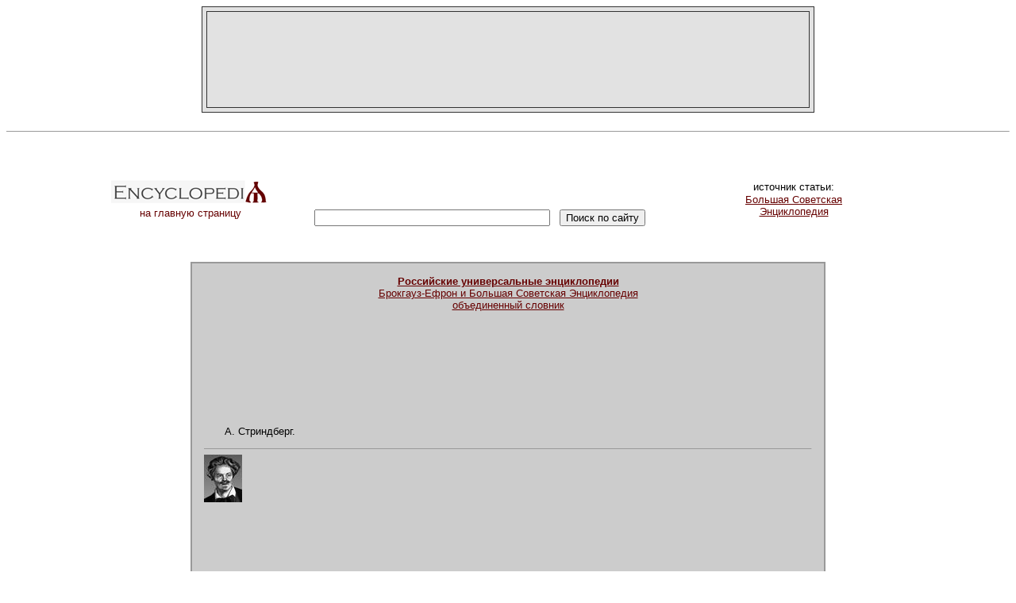

--- FILE ---
content_type: text/html; charset=utf-8
request_url: https://www.google.com/recaptcha/api2/aframe
body_size: 267
content:
<!DOCTYPE HTML><html><head><meta http-equiv="content-type" content="text/html; charset=UTF-8"></head><body><script nonce="p0Ujz2u-qnoT_AnsZPcXvQ">/** Anti-fraud and anti-abuse applications only. See google.com/recaptcha */ try{var clients={'sodar':'https://pagead2.googlesyndication.com/pagead/sodar?'};window.addEventListener("message",function(a){try{if(a.source===window.parent){var b=JSON.parse(a.data);var c=clients[b['id']];if(c){var d=document.createElement('img');d.src=c+b['params']+'&rc='+(localStorage.getItem("rc::a")?sessionStorage.getItem("rc::b"):"");window.document.body.appendChild(d);sessionStorage.setItem("rc::e",parseInt(sessionStorage.getItem("rc::e")||0)+1);localStorage.setItem("rc::h",'1769269322973');}}}catch(b){}});window.parent.postMessage("_grecaptcha_ready", "*");}catch(b){}</script></body></html>